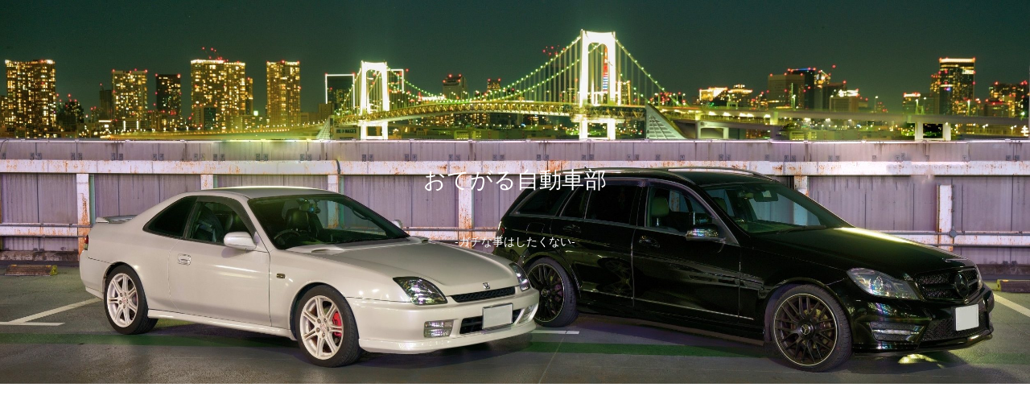

--- FILE ---
content_type: text/html; charset=utf-8
request_url: https://www.google.com/recaptcha/api2/aframe
body_size: 270
content:
<!DOCTYPE HTML><html><head><meta http-equiv="content-type" content="text/html; charset=UTF-8"></head><body><script nonce="1T3spUkVWdWPq3iJPESCwQ">/** Anti-fraud and anti-abuse applications only. See google.com/recaptcha */ try{var clients={'sodar':'https://pagead2.googlesyndication.com/pagead/sodar?'};window.addEventListener("message",function(a){try{if(a.source===window.parent){var b=JSON.parse(a.data);var c=clients[b['id']];if(c){var d=document.createElement('img');d.src=c+b['params']+'&rc='+(localStorage.getItem("rc::a")?sessionStorage.getItem("rc::b"):"");window.document.body.appendChild(d);sessionStorage.setItem("rc::e",parseInt(sessionStorage.getItem("rc::e")||0)+1);localStorage.setItem("rc::h",'1769312674562');}}}catch(b){}});window.parent.postMessage("_grecaptcha_ready", "*");}catch(b){}</script></body></html>